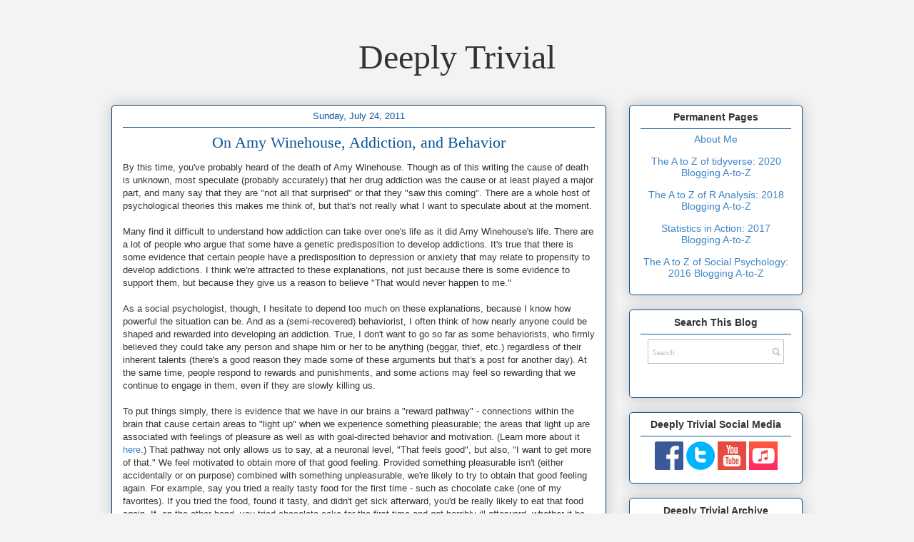

--- FILE ---
content_type: text/javascript; charset=utf-8
request_url: https://www.goodreads.com/review/custom_widget/9993235.Sara's%20Current%20Reading?cover_position=middle&cover_size=medium&num_books=5&order=a&shelf=currently-reading&show_author=0&show_cover=1&show_rating=0&show_review=0&show_tags=0&show_title=0&sort=date_added&widget_bg_color=FFFFFF&widget_bg_transparent=&widget_border_width=1&widget_id=1525967529&widget_text_color=000000&widget_title_size=medium&widget_width=medium
body_size: 649
content:
  var widget_code = '  <div class=\"gr_custom_container_1525967529\">\n    <h2 class=\"gr_custom_header_1525967529\">\n    <a style=\"text-decoration: none;\" rel=\"nofollow\" href=\"https://www.goodreads.com/review/list/9993235-sara?shelf=currently-reading&amp;utm_medium=api&amp;utm_source=custom_widget\">Sara&#39;s Current Reading<\/a>\n    <\/h2>\n      <div class=\"gr_custom_each_container_1525967529\">\n          <div class=\"gr_custom_book_container_1525967529\">\n            <a title=\"The Crow Road\" rel=\"nofollow\" href=\"https://www.goodreads.com/review/show/5945194284?utm_medium=api&amp;utm_source=custom_widget\"><img alt=\"The Crow Road\" border=\"0\" src=\"https://i.gr-assets.com/images/S/compressed.photo.goodreads.com/books/1330063373l/12021._SX98_.jpg\" /><\/a>\n          <\/div>\n      <\/div>\n  <br style=\"clear: both\"/>\n  <center>\n    <a rel=\"nofollow\" href=\"https://www.goodreads.com/\"><img alt=\"goodreads.com\" style=\"border:0\" src=\"https://s.gr-assets.com/images/widget/widget_logo.gif\" /><\/a>\n  <\/center>\n  <noscript>\n    Share <a rel=\"nofollow\" href=\"https://www.goodreads.com/\">book reviews<\/a> and ratings with Sara, and even join a <a rel=\"nofollow\" href=\"https://www.goodreads.com/group\">book club<\/a> on Goodreads.\n  <\/noscript>\n  <\/div>\n'
  var widget_div = document.getElementById('gr_custom_widget_1525967529')
  if (widget_div) {
    widget_div.innerHTML = widget_code
  }
  else {
    document.write(widget_code)
  }
